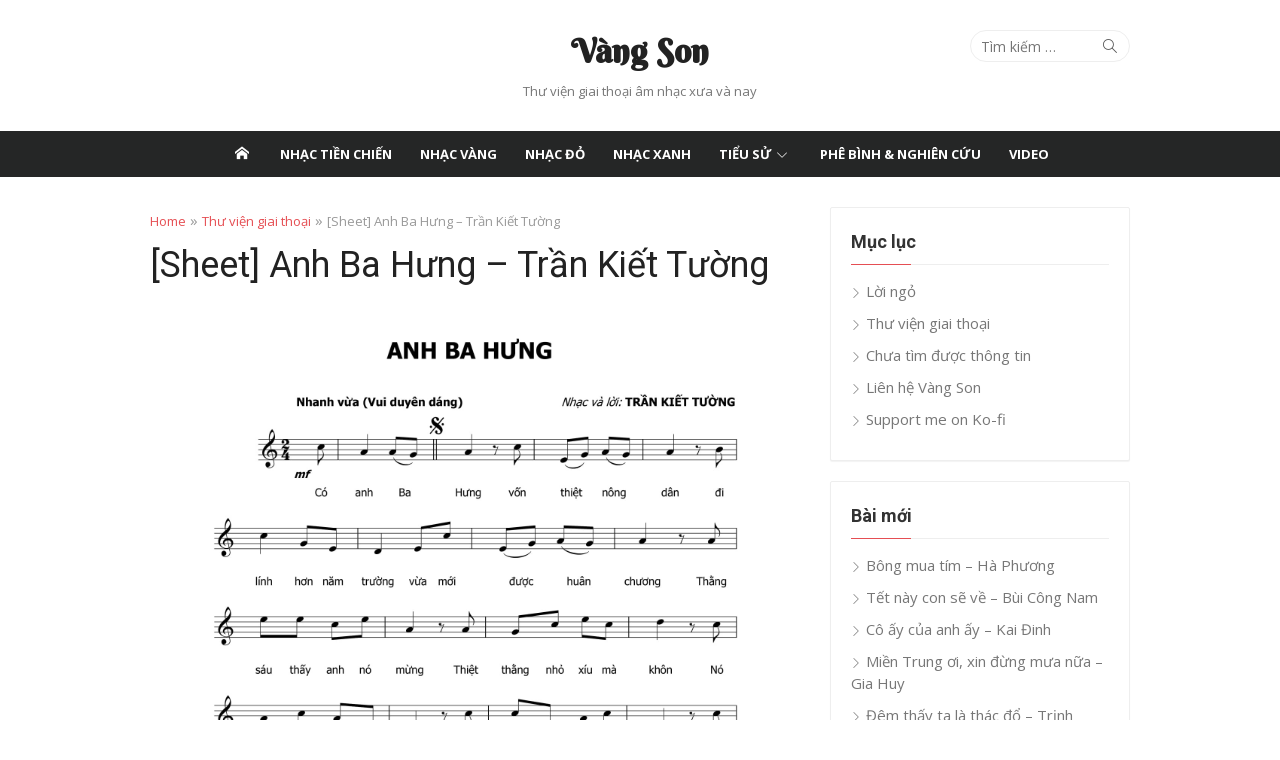

--- FILE ---
content_type: text/html
request_url: https://vangson.info/sheet/sheet-anh-ba-hung-tran-kiet-tuong
body_size: 10415
content:
<!DOCTYPE html>
<html dir="ltr" lang="vi" prefix="og: https://ogp.me/ns#">
<head>
	<meta charset="UTF-8">
	<meta name="viewport" content="width=device-width, initial-scale=1">
	<link rel="profile" href="http://gmpg.org/xfn/11">
		<title>[Sheet] Anh Ba Hưng – Trần Kiết Tường - Vàng Son</title>

		<!-- All in One SEO 4.9.3 - aioseo.com -->
	<meta name="robots" content="max-image-preview:large" />
	<link rel="canonical" href="https://vangson.info/sheet/sheet-anh-ba-hung-tran-kiet-tuong" />
	<meta name="generator" content="All in One SEO (AIOSEO) 4.9.3" />
		<meta property="og:locale" content="vi_VN" />
		<meta property="og:site_name" content="Vàng Son" />
		<meta property="og:type" content="article" />
		<meta property="og:title" content="[Sheet] Anh Ba Hưng – Trần Kiết Tường - Vàng Son" />
		<meta property="og:url" content="https://vangson.info/sheet/sheet-anh-ba-hung-tran-kiet-tuong" />
		<meta property="og:image" content="https://vangson.info/wp-content/uploads/2018/02/ANH_BA_HUNG-1.jpg" />
		<meta property="og:image:secure_url" content="https://vangson.info/wp-content/uploads/2018/02/ANH_BA_HUNG-1.jpg" />
		<meta property="og:image:width" content="1700" />
		<meta property="og:image:height" content="2200" />
		<meta property="article:published_time" content="2018-02-28T10:40:18+00:00" />
		<meta property="article:modified_time" content="2021-12-28T17:53:27+00:00" />
		<meta name="twitter:card" content="summary_large_image" />
		<meta name="twitter:title" content="[Sheet] Anh Ba Hưng – Trần Kiết Tường - Vàng Son" />
		<meta name="twitter:image" content="https://vangson.info/wp-content/uploads/2018/02/ANH_BA_HUNG-1.jpg" />
		<meta name="twitter:label1" content="Written by" />
		<meta name="twitter:data1" content="Vàng Son" />
		<script type="application/ld+json" class="aioseo-schema">
			{"@context":"https:\/\/schema.org","@graph":[{"@type":"BreadcrumbList","@id":"https:\/\/vangson.info\/sheet\/sheet-anh-ba-hung-tran-kiet-tuong#breadcrumblist","itemListElement":[{"@type":"ListItem","@id":"https:\/\/vangson.info#listItem","position":1,"name":"Home","item":"https:\/\/vangson.info","nextItem":{"@type":"ListItem","@id":"https:\/\/vangson.info\/sheet#listItem","name":"Th\u01b0 vi\u1ec7n giai tho\u1ea1i"}},{"@type":"ListItem","@id":"https:\/\/vangson.info\/sheet#listItem","position":2,"name":"Th\u01b0 vi\u1ec7n giai tho\u1ea1i","item":"https:\/\/vangson.info\/sheet","nextItem":{"@type":"ListItem","@id":"https:\/\/vangson.info\/sheet\/sheet-anh-ba-hung-tran-kiet-tuong#listItem","name":"[Sheet] Anh Ba H\u01b0ng &#8211; Tr\u1ea7n Ki\u1ebft T\u01b0\u1eddng"},"previousItem":{"@type":"ListItem","@id":"https:\/\/vangson.info#listItem","name":"Home"}},{"@type":"ListItem","@id":"https:\/\/vangson.info\/sheet\/sheet-anh-ba-hung-tran-kiet-tuong#listItem","position":3,"name":"[Sheet] Anh Ba H\u01b0ng &#8211; Tr\u1ea7n Ki\u1ebft T\u01b0\u1eddng","previousItem":{"@type":"ListItem","@id":"https:\/\/vangson.info\/sheet#listItem","name":"Th\u01b0 vi\u1ec7n giai tho\u1ea1i"}}]},{"@type":"Person","@id":"https:\/\/vangson.info\/#person","name":"V\u00e0ng Son","image":{"@type":"ImageObject","@id":"https:\/\/vangson.info\/sheet\/sheet-anh-ba-hung-tran-kiet-tuong#personImage","url":"https:\/\/secure.gravatar.com\/avatar\/b4b1a81e0b7756f94ba763b3a06dc5b91251440ab5b27bbb5683ea3a42da29de?s=96&d=mm&r=g","width":96,"height":96,"caption":"V\u00e0ng Son"}},{"@type":"WebPage","@id":"https:\/\/vangson.info\/sheet\/sheet-anh-ba-hung-tran-kiet-tuong#webpage","url":"https:\/\/vangson.info\/sheet\/sheet-anh-ba-hung-tran-kiet-tuong","name":"[Sheet] Anh Ba H\u01b0ng \u2013 Tr\u1ea7n Ki\u1ebft T\u01b0\u1eddng - V\u00e0ng Son","inLanguage":"vi","isPartOf":{"@id":"https:\/\/vangson.info\/#website"},"breadcrumb":{"@id":"https:\/\/vangson.info\/sheet\/sheet-anh-ba-hung-tran-kiet-tuong#breadcrumblist"},"datePublished":"2018-02-28T17:40:18+07:00","dateModified":"2021-12-29T00:53:27+07:00"},{"@type":"WebSite","@id":"https:\/\/vangson.info\/#website","url":"https:\/\/vangson.info\/","name":"V\u00e0ng Son","description":"Th\u01b0 vi\u1ec7n giai tho\u1ea1i \u00e2m nh\u1ea1c x\u01b0a v\u00e0 nay","inLanguage":"vi","publisher":{"@id":"https:\/\/vangson.info\/#person"}}]}
		</script>
		<!-- All in One SEO -->

<link rel='dns-prefetch' href='//fonts.googleapis.com' />
<link rel="alternate" type="application/rss+xml" title="Dòng thông tin Vàng Son &raquo;" href="https://vangson.info/feed" />
<link rel="alternate" type="application/rss+xml" title="Vàng Son &raquo; Dòng bình luận" href="https://vangson.info/comments/feed" />
<link rel="alternate" title="oNhúng (JSON)" type="application/json+oembed" href="https://vangson.info/wp-json/oembed/1.0/embed?url=https%3A%2F%2Fvangson.info%2Fsheet%2Fsheet-anh-ba-hung-tran-kiet-tuong" />
<link rel="alternate" title="oNhúng (XML)" type="text/xml+oembed" href="https://vangson.info/wp-json/oembed/1.0/embed?url=https%3A%2F%2Fvangson.info%2Fsheet%2Fsheet-anh-ba-hung-tran-kiet-tuong&#038;format=xml" />
<style id='wp-img-auto-sizes-contain-inline-css' type='text/css'>
img:is([sizes=auto i],[sizes^="auto," i]){contain-intrinsic-size:3000px 1500px}
/*# sourceURL=wp-img-auto-sizes-contain-inline-css */
</style>
<style id='wp-block-library-inline-css' type='text/css'>
:root{--wp-block-synced-color:#7a00df;--wp-block-synced-color--rgb:122,0,223;--wp-bound-block-color:var(--wp-block-synced-color);--wp-editor-canvas-background:#ddd;--wp-admin-theme-color:#007cba;--wp-admin-theme-color--rgb:0,124,186;--wp-admin-theme-color-darker-10:#006ba1;--wp-admin-theme-color-darker-10--rgb:0,107,160.5;--wp-admin-theme-color-darker-20:#005a87;--wp-admin-theme-color-darker-20--rgb:0,90,135;--wp-admin-border-width-focus:2px}@media (min-resolution:192dpi){:root{--wp-admin-border-width-focus:1.5px}}.wp-element-button{cursor:pointer}:root .has-very-light-gray-background-color{background-color:#eee}:root .has-very-dark-gray-background-color{background-color:#313131}:root .has-very-light-gray-color{color:#eee}:root .has-very-dark-gray-color{color:#313131}:root .has-vivid-green-cyan-to-vivid-cyan-blue-gradient-background{background:linear-gradient(135deg,#00d084,#0693e3)}:root .has-purple-crush-gradient-background{background:linear-gradient(135deg,#34e2e4,#4721fb 50%,#ab1dfe)}:root .has-hazy-dawn-gradient-background{background:linear-gradient(135deg,#faaca8,#dad0ec)}:root .has-subdued-olive-gradient-background{background:linear-gradient(135deg,#fafae1,#67a671)}:root .has-atomic-cream-gradient-background{background:linear-gradient(135deg,#fdd79a,#004a59)}:root .has-nightshade-gradient-background{background:linear-gradient(135deg,#330968,#31cdcf)}:root .has-midnight-gradient-background{background:linear-gradient(135deg,#020381,#2874fc)}:root{--wp--preset--font-size--normal:16px;--wp--preset--font-size--huge:42px}.has-regular-font-size{font-size:1em}.has-larger-font-size{font-size:2.625em}.has-normal-font-size{font-size:var(--wp--preset--font-size--normal)}.has-huge-font-size{font-size:var(--wp--preset--font-size--huge)}.has-text-align-center{text-align:center}.has-text-align-left{text-align:left}.has-text-align-right{text-align:right}.has-fit-text{white-space:nowrap!important}#end-resizable-editor-section{display:none}.aligncenter{clear:both}.items-justified-left{justify-content:flex-start}.items-justified-center{justify-content:center}.items-justified-right{justify-content:flex-end}.items-justified-space-between{justify-content:space-between}.screen-reader-text{border:0;clip-path:inset(50%);height:1px;margin:-1px;overflow:hidden;padding:0;position:absolute;width:1px;word-wrap:normal!important}.screen-reader-text:focus{background-color:#ddd;clip-path:none;color:#444;display:block;font-size:1em;height:auto;left:5px;line-height:normal;padding:15px 23px 14px;text-decoration:none;top:5px;width:auto;z-index:100000}html :where(.has-border-color){border-style:solid}html :where([style*=border-top-color]){border-top-style:solid}html :where([style*=border-right-color]){border-right-style:solid}html :where([style*=border-bottom-color]){border-bottom-style:solid}html :where([style*=border-left-color]){border-left-style:solid}html :where([style*=border-width]){border-style:solid}html :where([style*=border-top-width]){border-top-style:solid}html :where([style*=border-right-width]){border-right-style:solid}html :where([style*=border-bottom-width]){border-bottom-style:solid}html :where([style*=border-left-width]){border-left-style:solid}html :where(img[class*=wp-image-]){height:auto;max-width:100%}:where(figure){margin:0 0 1em}html :where(.is-position-sticky){--wp-admin--admin-bar--position-offset:var(--wp-admin--admin-bar--height,0px)}@media screen and (max-width:600px){html :where(.is-position-sticky){--wp-admin--admin-bar--position-offset:0px}}

/*# sourceURL=wp-block-library-inline-css */
</style><style id='global-styles-inline-css' type='text/css'>
:root{--wp--preset--aspect-ratio--square: 1;--wp--preset--aspect-ratio--4-3: 4/3;--wp--preset--aspect-ratio--3-4: 3/4;--wp--preset--aspect-ratio--3-2: 3/2;--wp--preset--aspect-ratio--2-3: 2/3;--wp--preset--aspect-ratio--16-9: 16/9;--wp--preset--aspect-ratio--9-16: 9/16;--wp--preset--color--black: #000000;--wp--preset--color--cyan-bluish-gray: #abb8c3;--wp--preset--color--white: #ffffff;--wp--preset--color--pale-pink: #f78da7;--wp--preset--color--vivid-red: #cf2e2e;--wp--preset--color--luminous-vivid-orange: #ff6900;--wp--preset--color--luminous-vivid-amber: #fcb900;--wp--preset--color--light-green-cyan: #7bdcb5;--wp--preset--color--vivid-green-cyan: #00d084;--wp--preset--color--pale-cyan-blue: #8ed1fc;--wp--preset--color--vivid-cyan-blue: #0693e3;--wp--preset--color--vivid-purple: #9b51e0;--wp--preset--color--dark-gray: #222222;--wp--preset--color--medium-gray: #333333;--wp--preset--color--gray: #555555;--wp--preset--color--light-gray: #999999;--wp--preset--color--accent: #e54e53;--wp--preset--gradient--vivid-cyan-blue-to-vivid-purple: linear-gradient(135deg,rgb(6,147,227) 0%,rgb(155,81,224) 100%);--wp--preset--gradient--light-green-cyan-to-vivid-green-cyan: linear-gradient(135deg,rgb(122,220,180) 0%,rgb(0,208,130) 100%);--wp--preset--gradient--luminous-vivid-amber-to-luminous-vivid-orange: linear-gradient(135deg,rgb(252,185,0) 0%,rgb(255,105,0) 100%);--wp--preset--gradient--luminous-vivid-orange-to-vivid-red: linear-gradient(135deg,rgb(255,105,0) 0%,rgb(207,46,46) 100%);--wp--preset--gradient--very-light-gray-to-cyan-bluish-gray: linear-gradient(135deg,rgb(238,238,238) 0%,rgb(169,184,195) 100%);--wp--preset--gradient--cool-to-warm-spectrum: linear-gradient(135deg,rgb(74,234,220) 0%,rgb(151,120,209) 20%,rgb(207,42,186) 40%,rgb(238,44,130) 60%,rgb(251,105,98) 80%,rgb(254,248,76) 100%);--wp--preset--gradient--blush-light-purple: linear-gradient(135deg,rgb(255,206,236) 0%,rgb(152,150,240) 100%);--wp--preset--gradient--blush-bordeaux: linear-gradient(135deg,rgb(254,205,165) 0%,rgb(254,45,45) 50%,rgb(107,0,62) 100%);--wp--preset--gradient--luminous-dusk: linear-gradient(135deg,rgb(255,203,112) 0%,rgb(199,81,192) 50%,rgb(65,88,208) 100%);--wp--preset--gradient--pale-ocean: linear-gradient(135deg,rgb(255,245,203) 0%,rgb(182,227,212) 50%,rgb(51,167,181) 100%);--wp--preset--gradient--electric-grass: linear-gradient(135deg,rgb(202,248,128) 0%,rgb(113,206,126) 100%);--wp--preset--gradient--midnight: linear-gradient(135deg,rgb(2,3,129) 0%,rgb(40,116,252) 100%);--wp--preset--font-size--small: 14px;--wp--preset--font-size--medium: 20px;--wp--preset--font-size--large: 24px;--wp--preset--font-size--x-large: 42px;--wp--preset--font-size--normal: 16px;--wp--preset--font-size--huge: 32px;--wp--preset--spacing--20: 0.44rem;--wp--preset--spacing--30: 0.67rem;--wp--preset--spacing--40: 1rem;--wp--preset--spacing--50: 1.5rem;--wp--preset--spacing--60: 2.25rem;--wp--preset--spacing--70: 3.38rem;--wp--preset--spacing--80: 5.06rem;--wp--preset--shadow--natural: 6px 6px 9px rgba(0, 0, 0, 0.2);--wp--preset--shadow--deep: 12px 12px 50px rgba(0, 0, 0, 0.4);--wp--preset--shadow--sharp: 6px 6px 0px rgba(0, 0, 0, 0.2);--wp--preset--shadow--outlined: 6px 6px 0px -3px rgb(255, 255, 255), 6px 6px rgb(0, 0, 0);--wp--preset--shadow--crisp: 6px 6px 0px rgb(0, 0, 0);}:where(.is-layout-flex){gap: 0.5em;}:where(.is-layout-grid){gap: 0.5em;}body .is-layout-flex{display: flex;}.is-layout-flex{flex-wrap: wrap;align-items: center;}.is-layout-flex > :is(*, div){margin: 0;}body .is-layout-grid{display: grid;}.is-layout-grid > :is(*, div){margin: 0;}:where(.wp-block-columns.is-layout-flex){gap: 2em;}:where(.wp-block-columns.is-layout-grid){gap: 2em;}:where(.wp-block-post-template.is-layout-flex){gap: 1.25em;}:where(.wp-block-post-template.is-layout-grid){gap: 1.25em;}.has-black-color{color: var(--wp--preset--color--black) !important;}.has-cyan-bluish-gray-color{color: var(--wp--preset--color--cyan-bluish-gray) !important;}.has-white-color{color: var(--wp--preset--color--white) !important;}.has-pale-pink-color{color: var(--wp--preset--color--pale-pink) !important;}.has-vivid-red-color{color: var(--wp--preset--color--vivid-red) !important;}.has-luminous-vivid-orange-color{color: var(--wp--preset--color--luminous-vivid-orange) !important;}.has-luminous-vivid-amber-color{color: var(--wp--preset--color--luminous-vivid-amber) !important;}.has-light-green-cyan-color{color: var(--wp--preset--color--light-green-cyan) !important;}.has-vivid-green-cyan-color{color: var(--wp--preset--color--vivid-green-cyan) !important;}.has-pale-cyan-blue-color{color: var(--wp--preset--color--pale-cyan-blue) !important;}.has-vivid-cyan-blue-color{color: var(--wp--preset--color--vivid-cyan-blue) !important;}.has-vivid-purple-color{color: var(--wp--preset--color--vivid-purple) !important;}.has-black-background-color{background-color: var(--wp--preset--color--black) !important;}.has-cyan-bluish-gray-background-color{background-color: var(--wp--preset--color--cyan-bluish-gray) !important;}.has-white-background-color{background-color: var(--wp--preset--color--white) !important;}.has-pale-pink-background-color{background-color: var(--wp--preset--color--pale-pink) !important;}.has-vivid-red-background-color{background-color: var(--wp--preset--color--vivid-red) !important;}.has-luminous-vivid-orange-background-color{background-color: var(--wp--preset--color--luminous-vivid-orange) !important;}.has-luminous-vivid-amber-background-color{background-color: var(--wp--preset--color--luminous-vivid-amber) !important;}.has-light-green-cyan-background-color{background-color: var(--wp--preset--color--light-green-cyan) !important;}.has-vivid-green-cyan-background-color{background-color: var(--wp--preset--color--vivid-green-cyan) !important;}.has-pale-cyan-blue-background-color{background-color: var(--wp--preset--color--pale-cyan-blue) !important;}.has-vivid-cyan-blue-background-color{background-color: var(--wp--preset--color--vivid-cyan-blue) !important;}.has-vivid-purple-background-color{background-color: var(--wp--preset--color--vivid-purple) !important;}.has-black-border-color{border-color: var(--wp--preset--color--black) !important;}.has-cyan-bluish-gray-border-color{border-color: var(--wp--preset--color--cyan-bluish-gray) !important;}.has-white-border-color{border-color: var(--wp--preset--color--white) !important;}.has-pale-pink-border-color{border-color: var(--wp--preset--color--pale-pink) !important;}.has-vivid-red-border-color{border-color: var(--wp--preset--color--vivid-red) !important;}.has-luminous-vivid-orange-border-color{border-color: var(--wp--preset--color--luminous-vivid-orange) !important;}.has-luminous-vivid-amber-border-color{border-color: var(--wp--preset--color--luminous-vivid-amber) !important;}.has-light-green-cyan-border-color{border-color: var(--wp--preset--color--light-green-cyan) !important;}.has-vivid-green-cyan-border-color{border-color: var(--wp--preset--color--vivid-green-cyan) !important;}.has-pale-cyan-blue-border-color{border-color: var(--wp--preset--color--pale-cyan-blue) !important;}.has-vivid-cyan-blue-border-color{border-color: var(--wp--preset--color--vivid-cyan-blue) !important;}.has-vivid-purple-border-color{border-color: var(--wp--preset--color--vivid-purple) !important;}.has-vivid-cyan-blue-to-vivid-purple-gradient-background{background: var(--wp--preset--gradient--vivid-cyan-blue-to-vivid-purple) !important;}.has-light-green-cyan-to-vivid-green-cyan-gradient-background{background: var(--wp--preset--gradient--light-green-cyan-to-vivid-green-cyan) !important;}.has-luminous-vivid-amber-to-luminous-vivid-orange-gradient-background{background: var(--wp--preset--gradient--luminous-vivid-amber-to-luminous-vivid-orange) !important;}.has-luminous-vivid-orange-to-vivid-red-gradient-background{background: var(--wp--preset--gradient--luminous-vivid-orange-to-vivid-red) !important;}.has-very-light-gray-to-cyan-bluish-gray-gradient-background{background: var(--wp--preset--gradient--very-light-gray-to-cyan-bluish-gray) !important;}.has-cool-to-warm-spectrum-gradient-background{background: var(--wp--preset--gradient--cool-to-warm-spectrum) !important;}.has-blush-light-purple-gradient-background{background: var(--wp--preset--gradient--blush-light-purple) !important;}.has-blush-bordeaux-gradient-background{background: var(--wp--preset--gradient--blush-bordeaux) !important;}.has-luminous-dusk-gradient-background{background: var(--wp--preset--gradient--luminous-dusk) !important;}.has-pale-ocean-gradient-background{background: var(--wp--preset--gradient--pale-ocean) !important;}.has-electric-grass-gradient-background{background: var(--wp--preset--gradient--electric-grass) !important;}.has-midnight-gradient-background{background: var(--wp--preset--gradient--midnight) !important;}.has-small-font-size{font-size: var(--wp--preset--font-size--small) !important;}.has-medium-font-size{font-size: var(--wp--preset--font-size--medium) !important;}.has-large-font-size{font-size: var(--wp--preset--font-size--large) !important;}.has-x-large-font-size{font-size: var(--wp--preset--font-size--x-large) !important;}
/*# sourceURL=global-styles-inline-css */
</style>

<style id='classic-theme-styles-inline-css' type='text/css'>
/*! This file is auto-generated */
.wp-block-button__link{color:#fff;background-color:#32373c;border-radius:9999px;box-shadow:none;text-decoration:none;padding:calc(.667em + 2px) calc(1.333em + 2px);font-size:1.125em}.wp-block-file__button{background:#32373c;color:#fff;text-decoration:none}
/*# sourceURL=/wp-includes/css/classic-themes.min.css */
</style>
<link rel='stylesheet' id='contact-form-7-css' href='https://vangson.info/wp-content/plugins/contact-form-7/includes/css/styles.css' type='text/css' media='all' />
<link rel='stylesheet' id='simple-banner-style-css' href='https://vangson.info/wp-content/plugins/simple-banner/simple-banner.css' type='text/css' media='all' />
<style id='wpxpo-global-style-inline-css' type='text/css'>
:root { --preset-color1: #037fff --preset-color2: #026fe0 --preset-color3: #071323 --preset-color4: #132133 --preset-color5: #34495e --preset-color6: #787676 --preset-color7: #f0f2f3 --preset-color8: #f8f9fa --preset-color9: #ffffff }
/*# sourceURL=wpxpo-global-style-inline-css */
</style>
<style id='ultp-preset-colors-style-inline-css' type='text/css'>
:root { --postx_preset_Base_1_color: #f4f4ff; --postx_preset_Base_2_color: #dddff8; --postx_preset_Base_3_color: #B4B4D6; --postx_preset_Primary_color: #3323f0; --postx_preset_Secondary_color: #4a5fff; --postx_preset_Tertiary_color: #FFFFFF; --postx_preset_Contrast_3_color: #545472; --postx_preset_Contrast_2_color: #262657; --postx_preset_Contrast_1_color: #10102e; --postx_preset_Over_Primary_color: #ffffff;  }
/*# sourceURL=ultp-preset-colors-style-inline-css */
</style>
<style id='ultp-preset-gradient-style-inline-css' type='text/css'>
:root { --postx_preset_Primary_to_Secondary_to_Right_gradient: linear-gradient(90deg, var(--postx_preset_Primary_color) 0%, var(--postx_preset_Secondary_color) 100%); --postx_preset_Primary_to_Secondary_to_Bottom_gradient: linear-gradient(180deg, var(--postx_preset_Primary_color) 0%, var(--postx_preset_Secondary_color) 100%); --postx_preset_Secondary_to_Primary_to_Right_gradient: linear-gradient(90deg, var(--postx_preset_Secondary_color) 0%, var(--postx_preset_Primary_color) 100%); --postx_preset_Secondary_to_Primary_to_Bottom_gradient: linear-gradient(180deg, var(--postx_preset_Secondary_color) 0%, var(--postx_preset_Primary_color) 100%); --postx_preset_Cold_Evening_gradient: linear-gradient(0deg, rgb(12, 52, 131) 0%, rgb(162, 182, 223) 100%, rgb(107, 140, 206) 100%, rgb(162, 182, 223) 100%); --postx_preset_Purple_Division_gradient: linear-gradient(0deg, rgb(112, 40, 228) 0%, rgb(229, 178, 202) 100%); --postx_preset_Over_Sun_gradient: linear-gradient(60deg, rgb(171, 236, 214) 0%, rgb(251, 237, 150) 100%); --postx_preset_Morning_Salad_gradient: linear-gradient(-255deg, rgb(183, 248, 219) 0%, rgb(80, 167, 194) 100%); --postx_preset_Fabled_Sunset_gradient: linear-gradient(-270deg, rgb(35, 21, 87) 0%, rgb(68, 16, 122) 29%, rgb(255, 19, 97) 67%, rgb(255, 248, 0) 100%);  }
/*# sourceURL=ultp-preset-gradient-style-inline-css */
</style>
<style id='ultp-preset-typo-style-inline-css' type='text/css'>
@import url('https://fonts.googleapis.com/css?family=Roboto:100,100i,300,300i,400,400i,500,500i,700,700i,900,900i'); :root { --postx_preset_Heading_typo_font_family: Roboto; --postx_preset_Heading_typo_font_family_type: sans-serif; --postx_preset_Heading_typo_font_weight: 600; --postx_preset_Heading_typo_text_transform: capitalize; --postx_preset_Body_and_Others_typo_font_family: Roboto; --postx_preset_Body_and_Others_typo_font_family_type: sans-serif; --postx_preset_Body_and_Others_typo_font_weight: 400; --postx_preset_Body_and_Others_typo_text_transform: lowercase; --postx_preset_body_typo_font_size_lg: 16px; --postx_preset_paragraph_1_typo_font_size_lg: 12px; --postx_preset_paragraph_2_typo_font_size_lg: 12px; --postx_preset_paragraph_3_typo_font_size_lg: 12px; --postx_preset_heading_h1_typo_font_size_lg: 42px; --postx_preset_heading_h2_typo_font_size_lg: 36px; --postx_preset_heading_h3_typo_font_size_lg: 30px; --postx_preset_heading_h4_typo_font_size_lg: 24px; --postx_preset_heading_h5_typo_font_size_lg: 20px; --postx_preset_heading_h6_typo_font_size_lg: 16px; }
/*# sourceURL=ultp-preset-typo-style-inline-css */
</style>
<link rel='stylesheet' id='ivory-search-styles-css' href='https://vangson.info/wp-content/plugins/add-search-to-menu/public/css/ivory-search.min.css' type='text/css' media='all' />
<link rel='stylesheet' id='xmag-fonts-css' href='//fonts.googleapis.com/css?family=Open+Sans%3A400%2C700%2C400italic%2C700italic%7CRoboto%3A400%2C700%2C300%7CBerkshire+Swash%3A400%2C700%2C300&#038;subset=latin%2Clatin-ext' type='text/css' media='all' />
<link rel='stylesheet' id='xmag-icons-css' href='https://vangson.info/wp-content/themes/xmag-plus/fonts/simple-line-icons.min.css' type='text/css' media='all' />
<link rel='stylesheet' id='xmag-style-css' href='https://vangson.info/wp-content/themes/xmag-plus/style.css' type='text/css' media='all' />
<style id='xmag-style-inline-css' type='text/css'>
body, button, input, select, textarea {font-family: Open Sans, sans-serif;}h1, h2, h3, h4, h5, h6, .entry-title {font-family: Roboto, sans-serif;}.site-title {font-family: Berkshire Swash, sans-serif;}
		.main-navbar {text-align: center;}
		.main-navigation, .main-menu, .main-menu > li, .home-link, .main-navbar .woo-cart-link {float: none; display: inline-block;}
		
		.woocommerce #respond input#submit.alt, .woocommerce a.button.alt, .woocommerce button.button.alt, .woocommerce input.button.alt,
		.woocommerce #respond input#submit.alt:hover, .woocommerce a.button.alt:hover, .woocommerce button.button.alt:hover, .woocommerce input.button.alt:hover {background-color: #222222;}
		
/*# sourceURL=xmag-style-inline-css */
</style>
<link rel='stylesheet' id='xmag-blocks-style-css' href='https://vangson.info/wp-content/themes/xmag-plus/inc/css/blocks.css' type='text/css' media='all' />
<link rel='stylesheet' id='tablepress-default-css' href='https://vangson.info/wp-content/plugins/tablepress/css/build/default.css' type='text/css' media='all' />
<script type="text/javascript" src="https://vangson.info/wp-includes/js/jquery/jquery.min.js" id="jquery-core-js"></script>
<script type="text/javascript" src="https://vangson.info/wp-includes/js/jquery/jquery-migrate.min.js" id="jquery-migrate-js"></script>
<script type="text/javascript" id="simple-banner-script-js-before">
/* <![CDATA[ */
const simpleBannerScriptParams = {"pro_version_enabled":"","debug_mode":false,"id":3467,"version":"3.2.0","banner_params":[{"hide_simple_banner":"yes","simple_banner_prepend_element":false,"simple_banner_position":"static","header_margin":"","header_padding":"","wp_body_open_enabled":"","wp_body_open":true,"simple_banner_z_index":"","simple_banner_text":"<a href=\"\/thong-bao\/lich-bao-tri-ngay-2023-09-30\">&#9835;&nbsp;Th\u00f4ng b\u00e1o b\u1ea3o tr\u00ec vangson.info ng\u00e0y 30 th\u00e1ng 09 n\u0103m 2023&nbsp;&#9835;<\/a>","disabled_on_current_page":false,"disabled_pages_array":[],"is_current_page_a_post":false,"disabled_on_posts":"","simple_banner_disabled_page_paths":false,"simple_banner_font_size":"","simple_banner_color":"#144D83","simple_banner_text_color":"#4f4f4f","simple_banner_link_color":"#FFFFFF","simple_banner_close_color":"#4f4f4f","simple_banner_custom_css":"","simple_banner_scrolling_custom_css":"","simple_banner_text_custom_css":"","simple_banner_button_css":"","site_custom_css":"","keep_site_custom_css":"","site_custom_js":"","keep_site_custom_js":"","close_button_enabled":"","close_button_expiration":"","close_button_cookie_set":false,"current_date":{"date":"2026-01-16 04:42:42.734331","timezone_type":3,"timezone":"UTC"},"start_date":{"date":"2026-01-16 04:42:42.734338","timezone_type":3,"timezone":"UTC"},"end_date":{"date":"2026-01-16 04:42:42.734341","timezone_type":3,"timezone":"UTC"},"simple_banner_start_after_date":"","simple_banner_remove_after_date":"","simple_banner_insert_inside_element":""}]}
//# sourceURL=simple-banner-script-js-before
/* ]]> */
</script>
<script type="text/javascript" src="https://vangson.info/wp-content/plugins/simple-banner/simple-banner.js" id="simple-banner-script-js"></script>
<link rel="https://api.w.org/" href="https://vangson.info/wp-json/" /><link rel="alternate" title="JSON" type="application/json" href="https://vangson.info/wp-json/wp/v2/pages/3467" /><link rel="EditURI" type="application/rsd+xml" title="RSD" href="https://vangson.info/xmlrpc.php?rsd" />
<link rel='shortlink' href='https://vangson.info/?p=3467' />
<script async src="https://www.googletagmanager.com/gtag/js?id=G-3GYBGTBG39"></script>
<script>
  window.dataLayer = window.dataLayer || [];
  function gtag(){dataLayer.push(arguments);}
  gtag('js', new Date());

  gtag('config', 'G-3GYBGTBG39');
</script>

<meta name="msvalidate.01" content="3D22442F28035C5EE242BCEBD751AE1E" />
<meta name="yandex-verification" content="cbfac7b2647de292" /><style id="simple-banner-hide" type="text/css">.simple-banner{display:none;}</style><style id="simple-banner-position" type="text/css">.simple-banner{position:static;}</style><style id="simple-banner-background-color" type="text/css">.simple-banner{background:#144D83;}</style><style id="simple-banner-text-color" type="text/css">.simple-banner .simple-banner-text{color:#4f4f4f;}</style><style id="simple-banner-link-color" type="text/css">.simple-banner .simple-banner-text a{color:#FFFFFF;}</style><style id="simple-banner-z-index" type="text/css">.simple-banner{z-index: 99999;}</style><style id="simple-banner-close-color" type="text/css">.simple-banner .simple-banner-button{color:#4f4f4f;}</style><style id="simple-banner-site-custom-css-dummy" type="text/css"></style><script id="simple-banner-site-custom-js-dummy" type="text/javascript"></script><link rel="apple-touch-icon" sizes="76x76" href="/wp-content/uploads/fbrfg/apple-touch-icon.png">
<link rel="icon" type="image/png" sizes="32x32" href="/wp-content/uploads/fbrfg/favicon-32x32.png">
<link rel="icon" type="image/png" sizes="16x16" href="/wp-content/uploads/fbrfg/favicon-16x16.png">
<link rel="manifest" href="/wp-content/uploads/fbrfg/site.webmanifest">
<link rel="shortcut icon" href="/wp-content/uploads/fbrfg/favicon.ico">
<meta name="msapplication-TileColor" content="#da532c">
<meta name="msapplication-config" content="/wp-content/uploads/fbrfg/browserconfig.xml">
<meta name="theme-color" content="#ffffff">		<style type="text/css" id="wp-custom-css">
			.widget-no-padding {
	padding: 0;
}
.widget-no-border {
	border: none !important;
}
.widget-no-shadow {
	box-shadow: none !important;
}
::-moz-selection {
  color: white !important;
  background: #e54e53 !important;
}
::selection {
  color: white !important;
  background: #e54e53 !important;
}
.wp-block-latest-posts__post-title{
	font-weight: 600;
}
.wp-block-latest-posts__post-excerpt a {
	display: none;
}
.is-search-form {
	margin: 0 auto;
}
@media only screen and (max-width: 600px) {
	.ultp-taxonomy-items {
		grid-template-columns: repeat(2, 1fr) !important;
	}
}		</style>
					<style type="text/css">
		                #is-ajax-search-result-15723 .is-ajax-term-label,
                #is-ajax-search-details-15723 .is-ajax-term-label,
				#is-ajax-search-result-15723,
                #is-ajax-search-details-15723 {
					color: #333333 !important;
				}
                        				#is-ajax-search-result-15723 a,
                #is-ajax-search-details-15723 a:not(.button) {
					color: #e54e53 !important;
				}
                #is-ajax-search-details-15723 .is-ajax-woocommerce-actions a.button {
                	background-color: #e54e53 !important;
                }
                        			</style>
		</head>
<body class="wp-singular page-template-default page page-id-3467 page-child parent-pageid-16733 wp-theme-xmag-plus postx-page xmag-plus site-fullwidth">

<div id="page" class="hfeed site">

	<aside id="mobile-header" class="mobile-header">
					<div class="menu-toggle" id="menu-toggle"><span class="button-toggle"></span></div>
        		<a class="mobile-title" href="https://vangson.info/" rel="home">Vàng Son</a>
		                        <div class="search-toggle" id="search-toggle"><span class="sli icon-magnifier"></span></div>
              <div class="search-container">
<form role="search" method="get" class="search-form" action="https://vangson.info/">
	<label>
		<span class="screen-reader-text">Search for:</span>
		<input type="search" class="search-field" placeholder="Tìm kiếm &hellip;" value="" name="s" />
	</label>
	<button type="submit" class="search-submit"><span class="sli icon-magnifier"></span> <span class="screen-reader-text">Search</span></button>
</form></div>
                  	</aside>
	<div id="mobile-sidebar" class="mobile-sidebar">
		<nav id="mobile-navigation" class="mobile-navigation" aria-label="Main Menu"></nav>
	</div>

	<header id="masthead" class="site-header">

		<div class="header-top">
			<div class="container">
				
<div class="logo-center clear">
	<div class="row">
		<div class="col-4 collapse">
			<nav id="top-navigation" class="top-navigation">
							</nav><!-- .top-navigation -->
		</div>
		<div class="col-4 col-sm-12">
			
							<div class="site-branding collapse">
												<p class="site-title text-center"><a href="https://vangson.info/" rel="home">Vàng Son</a></p>
																<p class="site-description text-center">Thư viện giai thoại âm nhạc xưa và nay</p>
									</div><!-- .site-branding -->
					</div>
		<div class="col-4 collapse">
										<div class="search-top">
					
<form role="search" method="get" class="search-form" action="https://vangson.info/">
	<label>
		<span class="screen-reader-text">Search for:</span>
		<input type="search" class="search-field" placeholder="Tìm kiếm &hellip;" value="" name="s" />
	</label>
	<button type="submit" class="search-submit"><span class="sli icon-magnifier"></span> <span class="screen-reader-text">Search</span></button>
</form>				</div>
			<!-- Search Form -->
					</div>
	</div>

	</div>
			</div>
		</div><!-- .header-top -->

		
				<div id="main-navbar" class="main-navbar">
			<div class="container">

								<div class="home-link">
					<a href="https://vangson.info/" title="Vàng Son" rel="home"><span class="icon-home"></span></a>
				</div>
				
				<nav id="site-navigation" class="main-navigation" aria-label="Main Menu">
					<ul id="main-menu" class="main-menu"><li id="menu-item-14392" class="menu-item menu-item-type-taxonomy menu-item-object-category menu-item-14392"><a href="https://vangson.info/category/nhac-tien-chien">Nhạc Tiền Chiến</a></li>
<li id="menu-item-77" class="menu-item menu-item-type-taxonomy menu-item-object-category menu-item-77"><a href="https://vangson.info/category/nhac-vang">Nhạc Vàng</a></li>
<li id="menu-item-79" class="menu-item menu-item-type-taxonomy menu-item-object-category menu-item-79"><a href="https://vangson.info/category/nhac-do">Nhạc Đỏ</a></li>
<li id="menu-item-216" class="menu-item menu-item-type-taxonomy menu-item-object-category menu-item-216"><a href="https://vangson.info/category/nhac-xanh">Nhạc Xanh</a></li>
<li id="menu-item-13012" class="menu-item menu-item-type-taxonomy menu-item-object-category menu-item-has-children menu-item-13012"><a href="https://vangson.info/category/tieu-su">Tiểu Sử</a>
<ul class="sub-menu">
	<li id="menu-item-13848" class="menu-item menu-item-type-custom menu-item-object-custom menu-item-13848"><a href="/tag/nhac-si">Nhạc Sĩ</a></li>
	<li id="menu-item-13847" class="menu-item menu-item-type-custom menu-item-object-custom menu-item-13847"><a href="/tag/ca-si">Ca Sĩ</a></li>
	<li id="menu-item-14298" class="menu-item menu-item-type-custom menu-item-object-custom menu-item-14298"><a href="/tag/nha-tho">Nhà Thơ</a></li>
</ul>
</li>
<li id="menu-item-12839" class="menu-item menu-item-type-taxonomy menu-item-object-category menu-item-12839"><a href="https://vangson.info/category/phe-binh-va-nghien-cuu">Phê Bình &#038; Nghiên Cứu</a></li>
<li id="menu-item-19194" class="menu-item menu-item-type-taxonomy menu-item-object-category menu-item-19194"><a href="https://vangson.info/category/video">Video</a></li>
</ul>				</nav>

				
			</div>
		</div>
			</header><!-- .site-header -->

	
	<div id="content" class="site-content">
		<div class="container">

	
	<div id="primary" class="content-area">
		<main id="main" class="site-main">

			<div class="breadcrumb"><a href="https://vangson.info/">Home</a> &raquo; <a href="https://vangson.info/sheet">Thư viện giai thoại</a> &raquo; <span class="current">[Sheet] Anh Ba Hưng &#8211; Trần Kiết Tường</span></div>
			
				
<article id="post-3467" class="post-3467 page type-page status-publish hentry">
	
		
		
		          <header class="entry-header">
              <h1 class="entry-title">[Sheet] Anh Ba Hưng &#8211; Trần Kiết Tường</h1>          </header>
				
	
	<div class="entry-content">
		<p><img fetchpriority="high" decoding="async" class="alignnone wp-image-3468 size-full" src="http://vangson.info/wp-content/uploads/2018/02/ANH_BA_HUNG-1.jpg" alt="" width="1700" height="2200" srcset="https://vangson.info/wp-content/uploads/2018/02/ANH_BA_HUNG-1.jpg 1700w, https://vangson.info/wp-content/uploads/2018/02/ANH_BA_HUNG-1-232x300.jpg 232w, https://vangson.info/wp-content/uploads/2018/02/ANH_BA_HUNG-1-768x994.jpg 768w, https://vangson.info/wp-content/uploads/2018/02/ANH_BA_HUNG-1-791x1024.jpg 791w" sizes="(max-width: 1700px) 100vw, 1700px" /></p>
	</div><!-- .entry-content -->

	<footer class="entry-footer">
			</footer><!-- .entry-footer -->
	
</article><!-- #post-## -->

				
			
		</main><!-- #main -->
	</div><!-- #primary -->



<div id="secondary" class="sidebar widget-area widget-white" role="complementary">
	
		
				
				
		<aside id="nav_menu-2" class="widget-odd widget-first widget-1 widget widget_nav_menu"><h3 class="widget-title"><span>Mục lục</span></h3><div class="menu-mucluc-container"><ul id="menu-mucluc" class="menu"><li id="menu-item-12772" class="menu-item menu-item-type-post_type menu-item-object-page menu-item-12772"><a href="https://vangson.info/loi-ngo">Lời ngỏ</a></li>
<li id="menu-item-16746" class="menu-item menu-item-type-post_type menu-item-object-page current-page-ancestor menu-item-16746"><a href="https://vangson.info/sheet">Thư viện giai thoại</a></li>
<li id="menu-item-20739" class="menu-item menu-item-type-post_type menu-item-object-page menu-item-20739"><a href="https://vangson.info/chua-tim-duoc-thong-tin">Chưa tìm được thông tin</a></li>
<li id="menu-item-11994" class="menu-item menu-item-type-post_type menu-item-object-page menu-item-11994"><a href="https://vangson.info/lien-he">Liên hệ Vàng Son</a></li>
<li id="menu-item-21447" class="menu-item menu-item-type-custom menu-item-object-custom menu-item-21447"><a href="https://ko-fi.com/vangsoninfo">Support me on Ko-fi</a></li>
</ul></div></aside>
		<aside id="recent-posts-2" class="widget-even widget-last widget-2 widget widget_recent_entries">
		<h3 class="widget-title"><span>Bài mới</span></h3>
		<ul>
											<li>
					<a href="https://vangson.info/nhac-que-huong/bong-mua-tim-ha-phuong">Bông mua tím &#8211; Hà Phương</a>
									</li>
											<li>
					<a href="https://vangson.info/nhac-xuan/tet-nay-con-se-ve-bui-cong-nam">Tết này con sẽ về &#8211; Bùi Công Nam</a>
									</li>
											<li>
					<a href="https://vangson.info/v-pop/co-ay-cua-anh-ay-kai-dinh">Cô ấy của anh ấy &#8211; Kai Đinh</a>
									</li>
											<li>
					<a href="https://vangson.info/nhac-que-huong/mien-trung-oi-xin-dung-mua-nua-gia-huy">Miền Trung ơi, xin đừng mưa nữa &#8211; Gia Huy</a>
									</li>
											<li>
					<a href="https://vangson.info/nhac-trinh/dem-thay-ta-la-thac-do-trinh-cong-son">Đêm thấy ta là thác đổ &#8211; Trịnh Công Sơn</a>
									</li>
											<li>
					<a href="https://vangson.info/nhac-xuan/mua-xuan-quy-nhon-mua-xuan-binh-dinh-dan-huyen">Mùa xuân Quy Nhơn, mùa xuân Bình Định &#8211; Dân Huyền</a>
									</li>
											<li>
					<a href="https://vangson.info/v-pop/nguoi-yeu-cu-co-nguoi-yeu-moi-hamlet-truong">Người yêu cũ có người yêu mới &#8211; Hamlet Trương</a>
									</li>
											<li>
					<a href="https://vangson.info/v-pop/nguoi-yeu-cu-phan-manh-quynh">Người yêu cũ &#8211; Phan Mạnh Quỳnh</a>
									</li>
											<li>
					<a href="https://vangson.info/v-pop/khoa-ly-biet-dong-thien-duc">Khóa ly biệt &#8211; Đông Thiên Đức</a>
									</li>
											<li>
					<a href="https://vangson.info/nhac-phim/sau-loi-tu-khuoc-ost-mai-phan-manh-quynh">Sau lời từ khước (OST: Mai) &#8211; Phan Mạnh Quỳnh</a>
									</li>
					</ul>

		</aside>	
		
</div><!-- #secondary .widget-area -->

		</div><!-- .container -->
	</div><!-- #content -->

	<footer id="colophon" class="site-footer">

							<div class="footer widget-area" role="complementary">
				<div class="container">
					<div class="row">
						<div class="col-4" id="footer-area-left">
															<aside id="nav_menu-4" class="widget-odd widget-first widget-1 widget widget_nav_menu"><div class="menu-left-footer-container"><ul id="menu-left-footer" class="menu"><li id="menu-item-14262" class="menu-item menu-item-type-taxonomy menu-item-object-category menu-item-14262"><a href="https://vangson.info/category/nhac-tien-chien">Nhạc Tiền Chiến</a></li>
<li id="menu-item-14263" class="menu-item menu-item-type-taxonomy menu-item-object-category menu-item-14263"><a href="https://vangson.info/category/nhac-vang">Nhạc Vàng</a></li>
<li id="menu-item-14264" class="menu-item menu-item-type-taxonomy menu-item-object-category menu-item-14264"><a href="https://vangson.info/category/nhac-do">Nhạc Đỏ</a></li>
<li id="menu-item-14265" class="menu-item menu-item-type-taxonomy menu-item-object-category menu-item-14265"><a href="https://vangson.info/category/nhac-xanh">Nhạc Xanh</a></li>
</ul></div></aside><aside id="nav_menu-7" class="widget-even widget-last widget-2 widget widget_nav_menu"><div class="menu-left-footer-02-container"><ul id="menu-left-footer-02" class="menu"><li id="menu-item-14279" class="menu-item menu-item-type-taxonomy menu-item-object-category menu-item-14279"><a href="https://vangson.info/category/phe-binh-va-nghien-cuu">Phê Bình và Nghiên Cứu</a></li>
<li id="menu-item-14280" class="menu-item menu-item-type-custom menu-item-object-custom menu-item-14280"><a href="/tag/nhac-si">Nhạc sĩ</a></li>
<li id="menu-item-14281" class="menu-item menu-item-type-custom menu-item-object-custom menu-item-14281"><a href="/tag/ca-si">Ca sĩ</a></li>
<li id="menu-item-14299" class="menu-item menu-item-type-custom menu-item-object-custom menu-item-14299"><a href="/tag/nha-tho">Nhà Thơ</a></li>
</ul></div></aside>													</div>
						<div class="col-4" id="footer-area-center">
															<aside id="nav_menu-5" class="widget-odd widget-first widget-1 widget widget_nav_menu"><div class="menu-center-footer-container"><ul id="menu-center-footer" class="menu"><li id="menu-item-14266" class="menu-item menu-item-type-taxonomy menu-item-object-category menu-item-14266"><a href="https://vangson.info/category/nhac-tru-tinh">Nhạc Trữ Tình</a></li>
<li id="menu-item-14267" class="menu-item menu-item-type-taxonomy menu-item-object-category menu-item-14267"><a href="https://vangson.info/category/nhac-que-huong">Nhạc Quê Hương</a></li>
<li id="menu-item-14269" class="menu-item menu-item-type-taxonomy menu-item-object-category menu-item-14269"><a href="https://vangson.info/category/nhac-cai-luong">Nhạc Cải Lương</a></li>
<li id="menu-item-14271" class="menu-item menu-item-type-taxonomy menu-item-object-category menu-item-14271"><a href="https://vangson.info/category/nhac-ngoai-loi-viet">Nhạc Ngoại Lời Việt</a></li>
<li id="menu-item-20289" class="menu-item menu-item-type-taxonomy menu-item-object-category menu-item-20289"><a href="https://vangson.info/category/nhac-giang-sinh">Nhạc Giáng Sinh</a></li>
<li id="menu-item-14268" class="menu-item menu-item-type-taxonomy menu-item-object-category menu-item-14268"><a href="https://vangson.info/category/nhac-xuan">Nhạc Xuân</a></li>
</ul></div></aside><aside id="nav_menu-8" class="widget-even widget-last widget-2 widget widget_nav_menu"><div class="menu-center-footer-02-container"><ul id="menu-center-footer-02" class="menu"><li id="menu-item-14309" class="menu-item menu-item-type-taxonomy menu-item-object-category menu-item-14309"><a href="https://vangson.info/category/truyen-ca">Truyện Ca</a></li>
<li id="menu-item-14308" class="menu-item menu-item-type-taxonomy menu-item-object-category menu-item-14308"><a href="https://vangson.info/category/tho-pho-nhac">Thơ Phổ Nhạc</a></li>
</ul></div></aside>													</div>
						<div class="col-4" id="footer-area-right">
															<aside id="nav_menu-6" class="widget-odd widget-last widget-first widget-1 widget widget_nav_menu"><div class="menu-right-footer-container"><ul id="menu-right-footer" class="menu"><li id="menu-item-14272" class="menu-item menu-item-type-taxonomy menu-item-object-category menu-item-14272"><a href="https://vangson.info/category/nhac-trinh">Nhạc Trịnh</a></li>
<li id="menu-item-14273" class="menu-item menu-item-type-taxonomy menu-item-object-category menu-item-14273"><a href="https://vangson.info/category/nhac-phat-giao">Nhạc Phật Giáo</a></li>
<li id="menu-item-16092" class="menu-item menu-item-type-taxonomy menu-item-object-category menu-item-16092"><a href="https://vangson.info/category/nhac-thanh-ca">Nhạc Thánh ca</a></li>
<li id="menu-item-14274" class="menu-item menu-item-type-taxonomy menu-item-object-category menu-item-14274"><a href="https://vangson.info/category/nhac-phim">Nhạc Phim</a></li>
<li id="menu-item-14275" class="menu-item menu-item-type-taxonomy menu-item-object-category menu-item-14275"><a href="https://vangson.info/category/nhac-rap">Nhạc Rap</a></li>
<li id="menu-item-14276" class="menu-item menu-item-type-taxonomy menu-item-object-category menu-item-14276"><a href="https://vangson.info/category/nhac-rock">Nhạc Rock</a></li>
<li id="menu-item-14277" class="menu-item menu-item-type-taxonomy menu-item-object-category menu-item-14277"><a href="https://vangson.info/category/nhac-thieu-nhi">Nhạc Thiếu Nhi</a></li>
<li id="menu-item-14278" class="menu-item menu-item-type-taxonomy menu-item-object-category menu-item-14278"><a href="https://vangson.info/category/nhac-nuoc-ngoai">Nhạc Nước Ngoài</a></li>
</ul></div></aside>													</div>
					</div><!-- .row -->
				</div>
			</div>
				
		<div class="footer-copy">
			<div class="container">
				<div class="row">
					<div class="col-12">
						<div class="site-info" style="text-align: center">
															<b>Vàng Son</b> © 2017 - 2026<br>
Thư viện giai thoại âm nhạc xưa và nay<br>
Email: admin@vangson.info													</div>
					</div>
				</div><!-- .row -->
			</div>
		</div>
	</footer><!-- #colophon -->

			<a href="#masthead" id="scroll-up"><span class="icon-arrow-up"></span></a>
	
</div><!-- #page -->

<script type="speculationrules">
{"prefetch":[{"source":"document","where":{"and":[{"href_matches":"/*"},{"not":{"href_matches":["/wp-*.php","/wp-admin/*","/wp-content/uploads/*","/wp-content/*","/wp-content/plugins/*","/wp-content/themes/xmag-plus/*","/*\\?(.+)"]}},{"not":{"selector_matches":"a[rel~=\"nofollow\"]"}},{"not":{"selector_matches":".no-prefetch, .no-prefetch a"}}]},"eagerness":"conservative"}]}
</script>
<div class="simple-banner simple-banner-text" style="display:none !important"></div><script type="text/javascript" src="https://vangson.info/wp-includes/js/dist/hooks.min.js" id="wp-hooks-js"></script>
<script type="text/javascript" src="https://vangson.info/wp-includes/js/dist/i18n.min.js" id="wp-i18n-js"></script>
<script type="text/javascript" id="wp-i18n-js-after">
/* <![CDATA[ */
wp.i18n.setLocaleData( { 'text direction\u0004ltr': [ 'ltr' ] } );
//# sourceURL=wp-i18n-js-after
/* ]]> */
</script>
<script type="text/javascript" src="https://vangson.info/wp-content/plugins/contact-form-7/includes/swv/js/index.js" id="swv-js"></script>
<script type="text/javascript" id="contact-form-7-js-translations">
/* <![CDATA[ */
( function( domain, translations ) {
	var localeData = translations.locale_data[ domain ] || translations.locale_data.messages;
	localeData[""].domain = domain;
	wp.i18n.setLocaleData( localeData, domain );
} )( "contact-form-7", {"translation-revision-date":"2024-08-11 13:44:17+0000","generator":"GlotPress\/4.0.1","domain":"messages","locale_data":{"messages":{"":{"domain":"messages","plural-forms":"nplurals=1; plural=0;","lang":"vi_VN"},"This contact form is placed in the wrong place.":["Bi\u1ec3u m\u1eabu li\u00ean h\u1ec7 n\u00e0y \u0111\u01b0\u1ee3c \u0111\u1eb7t sai v\u1ecb tr\u00ed."],"Error:":["L\u1ed7i:"]}},"comment":{"reference":"includes\/js\/index.js"}} );
//# sourceURL=contact-form-7-js-translations
/* ]]> */
</script>
<script type="text/javascript" id="contact-form-7-js-before">
/* <![CDATA[ */
var wpcf7 = {
    "api": {
        "root": "https:\/\/vangson.info\/wp-json\/",
        "namespace": "contact-form-7\/v1"
    }
};
//# sourceURL=contact-form-7-js-before
/* ]]> */
</script>
<script type="text/javascript" src="https://vangson.info/wp-content/plugins/contact-form-7/includes/js/index.js" id="contact-form-7-js"></script>
<script type="text/javascript" src="https://vangson.info/wp-content/plugins/ultimate-post/assets/js/ultp-youtube-gallery-block.js" id="ultp-youtube-gallery-block-js"></script>
<script type="text/javascript" src="https://vangson.info/wp-content/themes/xmag-plus/js/main.js" id="xmag-js-js"></script>
<script type="text/javascript" id="ivory-search-scripts-js-extra">
/* <![CDATA[ */
var IvorySearchVars = {"is_analytics_enabled":"1"};
//# sourceURL=ivory-search-scripts-js-extra
/* ]]> */
</script>
<script type="text/javascript" src="https://vangson.info/wp-content/plugins/add-search-to-menu/public/js/ivory-search.min.js" id="ivory-search-scripts-js"></script>


</body>
</html><!-- WP Fastest Cache file was created in 0.214 seconds, on 16/01/2026 @ 11:42 AM -->